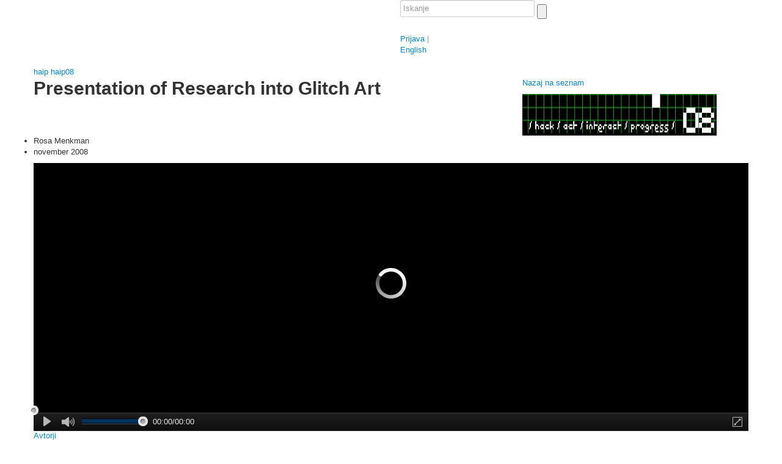

--- FILE ---
content_type: text/html; charset=utf-8
request_url: http://video.kiberpipa.org/haip08_rosa_menkman_presentation_of_research_into_/
body_size: 5288
content:
<!doctype html>
<html lang="en">

<head>
    <meta charset="utf-8" />
    <title>Presentation of Research into Glitch Art - Kiberpipa</title>
    <!-- <base href="http://video.kiberpipa.org/"> !-->
    <script type="text/javascript">var viipg={cfg:{slug:'haip08_rosa_menkman_presentation_of_research_into_',type:'Lecture',obj_id:72,video:1,video_id:69,videos:[1],chrome_colors:["003e73","000086"],livepipe:'//video.kiberpipa.org',site_slug:'kiberpipa',media_url:'https://static.viidea.com/r.f39c74d281/',sentry:'//94eda7fdb6474ab9a7ce9a2b7d9bdcd4@sentry.viidea.com/1'},xhr:(function(url){var xhr=new XMLHttpRequest();xhr.open("GET",url,true);xhr.send();xhr.url=url;return xhr;})('/haip08_rosa_menkman_presentation_of_research_into_/video/1/page.map'),ga:function(){var r=function(fn){r._todo.push(Array.prototype.slice.apply(arguments));};r._todo=[];return r;}()};</script>

    
    <meta name="viewport" content="width=device-width, initial-scale=1.0" />
    <meta http-equiv="X-UA-Compatible" content="IE=edge,chrome=1" />

    
  <link rel="stylesheet" href="https://cdn.jsdelivr.net/bootstrap/2.0.4/css/bootstrap.min.css" type="text/css" media="screen" />
  <link rel="stylesheet" href="https://static.viidea.com/r.f39c74d281//common/css/bootstrap.min.responsive.css" type="text/css" media="screen" />
  
    <link rel="stylesheet" href="/site/generate/chrome/styles.less?b=f39c74d281&palettePrimary=003e73&paletteSecondary=000086" type="text/css" media="screen" />
  

    <style type="text/css"> a[lang="sl"] img.lang-flag, span.language[lang="sl"]{display:none;}</style>
    
<link rel="stylesheet" type="text/css" href="https://static.viidea.com/r.f39c74d281/static/smileplayer/gui/controls.css"/>
<link rel="stylesheet" type="text/css" href="https://static.viidea.com/r.f39c74d281/static/assessments/css/prettybox.css"/>

    
    

    
    
      <!--[if lt IE 9]>
        <link rel="subresource" href="https://cdn.jsdelivr.net/html5shiv/3.7.0/html5shiv.js" />
      <![endif]-->
      <link rel="subresource" href="https://cdn.jsdelivr.net/jquery/1.8.3/jquery-1.8.3.min.js" />
      <link rel="subresource" href="https://static.viidea.com/r.f39c74d281//common/js/raven.min.js" />
      <link rel="subresource" href="https://static.viidea.com/r.f39c74d281/static/vl/js/viipg.js" />
      <link rel="subresource" href="https://cdn.jsdelivr.net/json2/0.1/json2.min.js" />
      <link rel="subresource" href="https://static.viidea.com/r.f39c74d281/static/vl/js/bootstrap-dropdown.js" />
      <link rel="subresource" href="https://static.viidea.com/r.f39c74d281/static/js/socket.io.js" />

      
  
    <link rel="subresource" href="https://cdn.jsdelivr.net/swfobject/2.2/swfobject.js" />
    <link rel="subresource" href="https://static.viidea.com/r.f39c74d281/static/vl/js/swfembed.js" />
  

  
  <link rel="subresource" href="https://static.viidea.com/r.f39c74d281/static/campaigns/js/jquery.lightbox_me.js" />
  <link rel="subresource" href="https://static.viidea.com/r.f39c74d281/static/campaigns/js/campaign.js" />
  

  <link rel="subresource" href="https://cdn.jsdelivr.net/underscorejs/1.5.2/underscore-min.js" />
  <link rel="subresource" href="https://cdn.jsdelivr.net/backbonejs/0.9.02/backbone-min.js" />
  <link rel="subresource" href="/site/manage/i18n/?b=f39c74d281&language=sl" />
  <link rel="subresource" href="https://static.viidea.com/r.f39c74d281/static/smileplayer/smile.min.js" />
  <link rel="subresource" href="https://static.viidea.com/r.f39c74d281/static/vl/js/script-player.js" />


      
<script type="text/javascript">(function(w,d){w.console||(w.console={log:function(){}});var osc='onreadystatechange',Wait=function(name){var cbs=[],W=function(cb){cbs.push(cb);},release=function(){w.viipg[name]=function(cb){cb();};};W.emit=function(){for(var i=0;i<cbs.length;i+=1){cbs[i]();}
release();};W.jq=function(){var el=name=='load'?w:d;for(var i=0;i<cbs.length;i+=1){w.jQuery(el)[name](cbs[i]);}
w.viipg[name]=function(cb){w.jQuery(el)[name](cb);};w.viipg[name](release);};return W;},_addScript=function(src,sync,cb){var script,el;if('async'in d.scripts[0]){script=d.createElement('script');if(sync)script.async=false;if(cb)script.onload=cb;script.src=src;(d.head||d.getElementsByTagName('head')[0]).appendChild(script);}else if(d.scripts[0].readyState){script=d.createElement('script');_scripts.push([script,cb]);script[osc]=_stateChange;script.src=src;}else{if(w.jQuery){w.jQuery.getScript(src,cb);}else{d.write('<s'+'cript src="'+src+'" type="text/javascript" defer></s'+'cript>');if(cb)setTimeout(cb,0);}}},_scripts=[],_stateChange=function(){var s,c;while(_scripts[0]&&_scripts[0][0].readyState=='loaded'){c=null;s=_scripts.shift();if(s.length>1)c=s[1];s=s[0];s[osc]=null;d.scripts[0].parentNode.insertBefore(s,d.scripts[0]);if(c)c();}},_done=function(){w.viipg.ready.jq();w.viipg.load.jq();};w.viipg||(w.viipg={});w.viipg.load=Wait('load');w.viipg.ready=Wait('ready');w.viipg.asap=Wait('asap');w.viipg.lazy=Wait('lazy');w.viipg.addScript=function(src1,src2,cb){var args=Array.prototype.slice.call(arguments),cb=typeof args[args.length-1]=='function'?args.pop():null,i,script;for(i=0;i<args.length;i+=1){_addScript(args[i],args.length>1,i===args.length-1?cb:null);}};var tags=d.getElementsByTagName('link'),links=[];for(var i=0,length=tags.length;i<length;i++){if(tags[i].rel==='subresource'&&tags[i].href)links.push(tags[i]);}
if(links.length>0){for(var i=0;i<links.length;i+=1)_addScript(links[i].href,true,i==links.length-1?_done:null);}else{setTimeout(_done,0);}}(window,document));</script>


      
      
    

    
    <link rel="shortcut icon" HREF="https://static.viidea.com/r.f39c74d281//favicon.gif">
    
<meta name="title" content="Presentation of Research into Glitch Art - Kiberpipa" />




  <link rel="image_src" href="https://media.viidea.com/v000/07/a5kso4pvwu6acl7eljjd5tfczkiwyvnu.jpg" />
  <meta property="og:image" content="https://media.viidea.com/v000/07/a5kso4pvwu6acl7eljjd5tfczkiwyvnu.jpg" /> 



<link rel="alternate" href="http://video.kiberpipa.org/haip08_rosa_menkman_presentation_of_research_into_/video/1/oembed.json" type="application/json+oembed" />
<link rel="alternate" href="http://video.kiberpipa.org/haip08_rosa_menkman_presentation_of_research_into_/video/1/oembed.xml" type="application/xml+oembed" />
<link rel="canonical" href="http://video.kiberpipa.org/haip08_rosa_menkman_presentation_of_research_into_/" type="text/html" />


<meta property="og:type" content="movie" />
<meta property="og:url" content="http://video.kiberpipa.org/haip08_rosa_menkman_presentation_of_research_into_/" />
<meta property="og:title" content="Presentation of Research into Glitch Art" /> 
<meta property="og:description" content="" /> 


    
        
    
</head>

<body id='lecture_page'  >

  <div class="body-wrap">

  
<div class="navbar-background">
  <div class="navbar container " id="header">
      <div class="container">
        <div class="row" id="navbar-row">
        
          <div id="logo" class="span6">
            
              <a href='http://www.kiberpipa.org' id='masterback' class='checktouch' title="Nazaj na Kiberpipa"><div><span class='sprite'></span></div></a>
            
            
              
              <a href="/" class="logo"><img src="https://media.viidea.com/v000/f4/6rspv47ezrf3yelmxtel6lq3necwgppy.png" alt="Kiberpipa" /></a>
              
              
            
          </div>
        
        <div class="user_nav span6">
        
        
          <form action="/site/search/" method="get" id="search">
              <input type="text" id="searchinput" name="q"  placeholder="Iskanje"/>
              <input type="submit" value="" id="searchbtn" class="sprite" />
          </form>
        
        
        
          <div id="user_menu">
              
                
                  <a href="/site/accounts/login/?next=/haip08_rosa_menkman_presentation_of_research_into_/" title='Prijava s klasičnim geslom'>Prijava</a>
                
              
              
                <span class="divider">|</span>
                <div class="langselect dropdown">
                  
                    
                      
                        <a class="dropdown-toggle" href="?language=en"><span class="sprite"></span> English</a>
                      
                    
                      
                    
                  
                </div>
              
          </div>
        
        </div> <!-- end .user_nav -->
        </div>
      </div>
  </div>
</div>





  
<div id="wrap">

    <div class="silver-screen">

        <div class="content container drilldown_frame">
            <div class="row">
                    
  
<div class='drilldown_hmenu_bg pg_block span12'>
  <div class='drilldown_hmenu'>
  <div class='drilldown dd_bg' style='margin-right:0px;'>
    <div id='drilldown_loc'>
    
      
        <a href='/' title='Domov' id='drilldown_loc_home'></a>
        
        <span class='drilldown_spacer'></span>
          
            <a href='/haip/'>haip</a>
          
        
        <span class='drilldown_spacer'></span>
          
            <a href='/haip08/'>haip08</a>
          
          
        <br>
      
    
    </div>
  </div>
  </div>
</div>


                  
                  
            </div>
        </div>

        

        </div> 

        <div class="container">
            <div class="row">
                    
                            
                            <div id="content" class="content">
                                
                                
	


                                
                                
                            </div>
                    
            </div>
        </div>

    

<div class="silver-screen">

    <div class="container meta_frame">
      <div class="row">
      
        
          
    		<h1 class="span8">Presentation of Research into Glitch Art</h1>
    		<div id="vl_event_thumb" class="span4">
    		  <div id="evt-nav-box" class="evt-nav-no-series evt-nav-thumb">

    			<a class='evt-nav-series-index' href='/haip08/' title="Nazaj na: haip08">

    			  <p class="next-title">Nazaj na seznam</p>
    			  
    			  <img src="https://media.viidea.com/v000/e7/46hx5meufqlqntegmlfigxdy3slhfzjv.jpg" alt='haip08 thumbnail'>
    			  
    			  
    			</a>

    			
    		  </div>
    		</div>
    	  
    	
      
      </div>

      <div class="row">
        <div id='drilldown_counts'></div>
        <div id="innerbox" class="span10">
          <div id="drilldown_list" >
            
            
            
              <span id='vl_desc'>
              <div class='lec_data'>
              
              
              

              
              




              
              </div>
              </span>
            
            
            </div>
          </div>
      </div>
      <div class="row">
          <ul class="meta span10">
          
          
          <li class="author"><span class="sprite"></span>Rosa Menkman
          </li>
          
          
          <li class="date-published"><span class="sprite"></span>november 2008</li>
          
            
          
          </ul>
      </div>
    </div>
</div> <!-- end .silver-screen -->



<div class="silver-screen">

  <div class="container player_frame">
    <div class="row">
      <div id="player-container" class="span12">
        <div id='video_player_border'>
          <div id='video_player_embed'>
            
              <object name="viideaSWF1" width="100%" height="360" id="viideaSWF1" align="middle" classid="clsid:D27CDB6E-AE6D-11cf-96B8-444553540000"><param name="allowscriptaccess" value="always" /><param name="allowfullscreen" value="true" /><param name="allowNetworking" value="all" /><param name="wmode" value="direct" /><param name="bgcolor" value="#000000" /><param name="base" value="http://video.kiberpipa.org" /><param name="flashvars" value="autoPlay=true&amp;hasBranding=&amp;crossdomainUrl=http://video.kiberpipa.org/crossdomain.xml&amp;domains=http://video.kiberpipa.org&amp;domainsInsecure=http://video.kiberpipa.org&amp;bgColor=#000000&amp;cbObj=viideaSWF1.&amp;uiColor=#003e73"><param name="movie" value="https://static.viidea.com/r.f39c74d281//common/swf/PlayerViidea.swf" /><!--[if !IE]>--><object type="application/x-shockwave-flash" data="https://static.viidea.com/r.f39c74d281//common/swf/PlayerViidea.swf" height="360" width="100%"><param name="allowscriptaccess" value="always" /><param name="allowfullscreen" value="true" /><param name="allowNetworking" value="all" /><param name="wmode" value="direct" /><param name="bgcolor" value="#000000" /><param name="base" value="http://video.kiberpipa.org" /><param name="flashvars" value="autoPlay=true&amp;hasBranding=&amp;crossdomainUrl=http://video.kiberpipa.org/crossdomain.xml&amp;domains=http://video.kiberpipa.org&amp;domainsInsecure=http://video.kiberpipa.org&amp;bgColor=#000000&amp;cbObj=viideaSWF1.&amp;uiColor=#003e73"><param name="movie" value="https://static.viidea.com/r.f39c74d281//common/swf/PlayerViidea.swf" /></object><!--<![endif]--></object>


            
            <p class="player-notice"></p>
          </div>
        </div>
      </div>
    </div>
  </div>
</div> <!-- end .silver-screen -->
  


<div class="container" id="nojs-description">
	

	
</div>

  <div class="container" id="player_share" style="display: none;"></div>
  <div class="container">
    <div id="player_tabs"></div>
  </div>
  <script>(function () {if(typeof viipg == 'object' && viipg.initialize_player) { viipg.initialize_player(); }})();</script>


 







</div>


  
  
  <div id="footer">
    <div class="spacer"></div>
    <div class="container">
        <div class="row" id="about">
            <div class="span6">
              
                
                  <div class="footer_wiki">Kiberpipin videoarhiv je kategorizirana zbirka posnetkov in dejavnosti <a href="http://www.kiberpipa.org">multimedijskega centra Kiberpipa</a>.
<br /><br />

Vsebina je na voljo pod <a rel="license" href="http://creativecommons.org/licenses/by/2.5/">Creative Commons Attribution 2.5</a> licenco.</div>
                
              
            </div>
            <div id="poweredby">
              <a href="https://www.viidea.com/" target="_blank" title="Viidea - match your videos with slides"><img src="https://static.viidea.com/r.f39c74d281//chrome/img/poweredby.png" alt="powered by Viidea" height="25" width="150" /></a>
              
                
              
            </div>

        </div>
    </div>
  </div>
  


  
    
    <script>viipg.ready(function(){var touch=(('ontouchstart'in window)||window.DocumentTouch&&document instanceof DocumentTouch);$('.checktouch').addClass(touch?'touch':'notouch');});</script>
    
  

  

<div id="cinema_shadow"></div> 

  

  
    
<script type="text/javascript">viipg.load(function(){viipg.addScript('https://static.viidea.com/r.f39c74d281/static/vl/js/ga.js',function(){var log_url='/lecture/haip/haip08/haip08_rosa_menkman_presentation_of_research_into_/',track_user='anon';ga_cfg={channels:{viidea:'ua:UA-23105123-4',site:'UA-306569-3'},dimensions:{1:track_user},variables:{User:[1,track_user,1]},sid:'ff3397905a3a467a7ddf3bc22a2ca9e0c7dda417'};viipg.ga.initialize(ga_cfg);viipg.ga('viidea.send','pageview','/kiberpipa'+(log_url||(window.location.pathname+window.location.search)));viipg.ga('site.send','pageview',log_url);});});</script>
  

  
      Video všeč? Podprite nas! <a href="http://www.kiberpipa.org/sl/support/">http://www.kiberpipa.org/sl/support/</a>
  

   </div>

</body>

</html>


--- FILE ---
content_type: text/plain
request_url: http://video.kiberpipa.org/socket.io/1/?t=1768510883984
body_size: 89
content:
662579006174:60:60:flashsocket,xhr-multipart,websocket,jsonp-polling,htmlfile,xhr-polling

--- FILE ---
content_type: image/svg+xml
request_url: https://static.viidea.com/r.f39c74d281/static/smileplayer/img/controls/sprite.svg
body_size: 4114
content:
<?xml version="1.0" encoding="utf-8"?>
<!-- Generator: Adobe Illustrator 16.0.0, SVG Export Plug-In . SVG Version: 6.00 Build 0)  -->
<!DOCTYPE svg PUBLIC "-//W3C//DTD SVG 1.1//EN" "http://www.w3.org/Graphics/SVG/1.1/DTD/svg11.dtd">
<svg version="1.1" id="Layer_1" xmlns="http://www.w3.org/2000/svg" xmlns:xlink="http://www.w3.org/1999/xlink" x="0px" y="0px"
	 width="50px" height="50px" viewBox="0 0 50 50" enable-background="new 0 0 50 50" xml:space="preserve">
<symbol  id="Spinner_FLM_x5F_FRAME_x5F_0" viewBox="-25 -25 50 50">
	<g id="Layer_1_2_">
		<radialGradient id="SVGID_1_" cx="0" cy="0" r="25.2625" gradientUnits="userSpaceOnUse">
			<stop  offset="0" style="stop-color:#FFFFFF;stop-opacity:0"/>
			<stop  offset="1" style="stop-color:#FFFFFF;stop-opacity:0.3451"/>
		</radialGradient>
		<path fill-rule="evenodd" clip-rule="evenodd" fill="url(#SVGID_1_)" d="M17.6,17.65c4.497-4.527,6.946-9.894,7.35-16.1
			C24.978,1.039,24.995,0.522,25,0c0-0.2,0-0.383,0-0.55c-0.167-6.633-2.617-12.333-7.35-17.1c-4.648-4.648-10.182-7.09-16.6-7.325
			C0.703-24.992,0.353-25,0-25c-4.734,0-9,1.167-12.8,3.5c-1.711,1.045-3.328,2.328-4.85,3.85c-1.82,1.833-3.303,3.799-4.45,5.9
			c-1.771,3.247-2.738,6.813-2.9,10.7c0,0.367,0,0.716,0,1.05c0,6.867,2.45,12.75,7.35,17.65c4.833,4.833,10.667,7.283,17.5,7.35H0
			C6.833,25,12.7,22.55,17.6,17.65z M13.45,13.55c-3.767,3.8-8.25,5.7-13.45,5.7h-0.15c-5.267-0.033-9.767-1.933-13.5-5.7
			c-3.8-3.7-5.667-8.216-5.6-13.55c0-0.333,0-0.683,0-1.05c0.165-3.986,1.465-7.553,3.9-10.7c0.514-0.669,1.081-1.319,1.7-1.95
			c0.279-0.274,0.563-0.541,0.85-0.8c3.595-3.167,7.862-4.75,12.8-4.75c0.353,0,0.703,0.008,1.05,0.025
			c4.824,0.231,9.024,2.073,12.6,5.525c3.6,3.633,5.45,8.017,5.55,13.15c0,0.167,0,0.35,0,0.55c-0.007,0.524-0.032,1.041-0.075,1.55
			C18.738,6.214,16.846,10.214,13.45,13.55z"/>
	</g>
	<g id="Layer_2_1_">
		<g>
			<g>
				<linearGradient id="SVGID_2_" gradientUnits="userSpaceOnUse" x1="2.0791" y1="22.4966" x2="24.7851" y2="3.1786">
					<stop  offset="0" style="stop-color:#FFFFFF;stop-opacity:0.498"/>
					<stop  offset="1" style="stop-color:#FFFFFF;stop-opacity:0"/>
				</linearGradient>
				<path fill-rule="evenodd" clip-rule="evenodd" fill="url(#SVGID_2_)" d="M-0.15,19.25V25h0.05c6.9,0,12.8-2.45,17.7-7.35
					c4.867-4.9,7.3-10.783,7.3-17.65c0-0.2,0-0.383,0-0.55c-2.1,2.233-3.983,2.233-5.65,0H19.2c0,0.167,0,0.35,0,0.55
					c0,5.333-1.883,9.85-5.65,13.55c-3.833,3.8-8.383,5.7-13.65,5.7H-0.15z"/>
				<linearGradient id="SVGID_3_" gradientUnits="userSpaceOnUse" x1="-24.6934" y1="0.0586" x2="-2.8966" y2="25.5328">
					<stop  offset="0" style="stop-color:#FFFFFF;stop-opacity:0.8"/>
					<stop  offset="1" style="stop-color:#FFFFFF;stop-opacity:0.498"/>
				</linearGradient>
				<path fill-rule="evenodd" clip-rule="evenodd" fill="url(#SVGID_3_)" d="M-0.15,19.25c-5.267-0.033-9.767-1.933-13.5-5.7
					c-3.733-3.7-5.6-8.216-5.6-13.55c0-0.367,0-0.717,0-1.05H-25c0,0.333,0,0.683,0,1.05c0,6.867,2.45,12.75,7.35,17.65
					c4.833,4.833,10.667,7.283,17.5,7.35V19.25z"/>
				<linearGradient id="SVGID_4_" gradientUnits="userSpaceOnUse" x1="6.7876" y1="-12.2124" x2="-13.8124" y2="8.3876">
					<stop  offset="0" style="stop-color:#FFFFFF"/>
					<stop  offset="1" style="stop-color:#FFFFFF;stop-opacity:0.8"/>
				</linearGradient>
				<path fill-rule="evenodd" clip-rule="evenodd" fill="url(#SVGID_4_)" d="M-25-1.05h5.75c0.2-4.833,2.067-9.034,5.6-12.6
					c3.767-3.733,8.316-5.6,13.65-5.6c5.267,0,9.817,1.867,13.65,5.6c3.6,3.667,5.467,8.033,5.6,13.1c1.667,2.233,3.55,2.233,5.65,0
					H25c-0.1-6.667-2.55-12.367-7.35-17.1C12.75-22.55,6.867-25,0-25s-12.75,2.45-17.65,7.35C-22.283-13.05-24.733-7.517-25-1.05z"
					/>
			</g>
		</g>
	</g>
</symbol>
<g>
	<g id="Selected_Items">
		
			<use xlink:href="#Spinner_FLM_x5F_FRAME_x5F_0"  width="50" height="50" id="SP1" x="-25" y="-25" transform="matrix(1 0 0 -1 24.9995 24.9995)" overflow="visible"/>
	</g>
	<animateTransform attributeType="xml" attributeName="transform" type="rotate" from="0 25 25" to="360 25 25" dur="3s" repeatCount="indefinite" />
</g>
</svg>


--- FILE ---
content_type: application/javascript
request_url: https://static.viidea.com/r.f39c74d281//common/js/raven.min.js
body_size: 13136
content:
/*! Raven.js 1.1.11 (11645a0) | github.com/getsentry/raven-js */
!function(a,b){"use strict";function c(a,b){var c,d;b=b||{},a="raven"+a.substr(0,1).toUpperCase()+a.substr(1),document.createEvent?(c=document.createEvent("HTMLEvents"),c.initEvent(a,!0,!0)):(c=document.createEventObject(),c.eventType=a);for(d in b)b.hasOwnProperty(d)&&(c[d]=b[d]);if(document.createEvent)document.dispatchEvent(c);else try{document.fireEvent("on"+c.eventType.toLowerCase(),c)}catch(e){}}function d(a){this.name="RavenConfigError",this.message=a}function e(a){var b=L.exec(a),c={},e=7;try{for(;e--;)c[K[e]]=b[e]||""}catch(f){throw new d("Invalid DSN: "+a)}if(c.pass)throw new d("Do not specify your private key in the DSN!");return c}function f(a){return"undefined"==typeof a}function g(a){return"function"==typeof a}function h(a){return"string"==typeof a}function i(a){for(var b in a)return!1;return!0}function j(a,b){return Object.prototype.hasOwnProperty.call(a,b)}function k(a,b){var c,d;if(f(a.length))for(c in a)a.hasOwnProperty(c)&&b.call(null,c,a[c]);else if(d=a.length)for(c=0;d>c;c++)b.call(null,c,a[c])}function l(){if(M)return M;var a=["sentry_version=4","sentry_client=raven-js/"+J.VERSION];return E&&a.push("sentry_key="+E),M="?"+a.join("&")}function m(a,b){var d=[];a.stack&&a.stack.length&&k(a.stack,function(a,b){var c=n(b);c&&d.push(c)}),c("handle",{stackInfo:a,options:b}),p(a.name,a.message,a.url,a.lineno,d,b)}function n(a){if(a.url){var b,c={filename:a.url,lineno:a.line,colno:a.column,"function":a.func||"?"},d=o(a);if(d){var e=["pre_context","context_line","post_context"];for(b=3;b--;)c[e[b]]=d[b]}return c.in_app=!(!I.includePaths.test(c.filename)||/(Raven|TraceKit)\./.test(c["function"])||/raven\.(min\.)js$/.test(c.filename)),c}}function o(a){if(a.context&&I.fetchContext){for(var b=a.context,c=~~(b.length/2),d=b.length,e=!1;d--;)if(b[d].length>300){e=!0;break}if(e){if(f(a.column))return;return[[],b[c].substr(a.column,50),[]]}return[b.slice(0,c),b[c],b.slice(c+1)]}}function p(a,b,c,d,e,f){var g,h;b&&(I.ignoreErrors.test(b)||(e&&e.length?(c=e[0].filename||c,e.reverse(),g={frames:e}):c&&(g={frames:[{filename:c,lineno:d}]}),I.ignoreUrls&&I.ignoreUrls.test(c)||(!I.whitelistUrls||I.whitelistUrls.test(c))&&(h=d?b+" at "+d:b,s(q({exception:{type:a,value:b},stacktrace:g,culprit:c,message:h},f)))))}function q(a,b){return b?(k(b,function(b,c){a[b]=c}),a):a}function r(){var a={url:document.location.href,headers:{"User-Agent":navigator.userAgent}};return document.referrer&&(a.headers.Referer=document.referrer),a}function s(a){u()&&(a=q({project:F,logger:I.logger,site:I.site,platform:"javascript",request:r()},a),a.tags=q(I.tags,a.tags),a.extra=q(I.extra,a.extra),i(a.tags)&&delete a.tags,i(a.extra)&&delete a.extra,D&&(a.user=D),g(I.dataCallback)&&(a=I.dataCallback(a)),(!g(I.shouldSendCallback)||I.shouldSendCallback(a))&&(B=a.event_id||(a.event_id=w()),t(a)))}function t(a){var b=new Image,d=C+l()+"&sentry_data="+encodeURIComponent(JSON.stringify(a));b.onload=function(){c("success",{data:a,src:d})},b.onerror=b.onabort=function(){c("failure",{data:a,src:d})},b.src=d}function u(){return H?C?!0:(a.console&&console.error&&console.error("Error: Raven has not been configured."),!1):!1}function v(a){for(var b,c=[],d=0,e=a.length;e>d;d++)b=a[d],h(b)?c.push(b.replace(/([.*+?^=!:${}()|\[\]\/\\])/g,"\\$1")):b&&b.source&&c.push(b.source);return new RegExp(c.join("|"),"i")}function w(){return"xxxxxxxxxxxx4xxxyxxxxxxxxxxxxxxx".replace(/[xy]/g,function(a){var b=16*Math.random()|0,c="x"==a?b:3&b|8;return c.toString(16)})}var x={remoteFetching:!1,collectWindowErrors:!0,linesOfContext:7},y=[].slice,z="?";x.wrap=function(a){function b(){try{return a.apply(this,arguments)}catch(b){throw x.report(b),b}}return b},x.report=function(){function c(a){h(),o.push(a)}function d(a){for(var b=o.length-1;b>=0;--b)o[b]===a&&o.splice(b,1)}function e(){i(),o=[]}function f(a,b){var c=null;if(!b||x.collectWindowErrors){for(var d in o)if(j(o,d))try{o[d].apply(null,[a].concat(y.call(arguments,2)))}catch(e){c=e}if(c)throw c}}function g(a,b,c,d,e){var g=null;if(r)x.computeStackTrace.augmentStackTraceWithInitialElement(r,b,c,a),k();else if(e)g=x.computeStackTrace(e),f(g,!0);else{var h={url:b,line:c,column:d};h.func=x.computeStackTrace.guessFunctionName(h.url,h.line),h.context=x.computeStackTrace.gatherContext(h.url,h.line),g={message:a,url:document.location.href,stack:[h]},f(g,!0)}return m?m.apply(this,arguments):!1}function h(){n||(m=a.onerror,a.onerror=g,n=!0)}function i(){n&&(a.onerror=m,n=!1,m=b)}function k(){var a=r,b=p;p=null,r=null,q=null,f.apply(null,[a,!1].concat(b))}function l(b,c){var d=y.call(arguments,1);if(r){if(q===b)return;k()}var e=x.computeStackTrace(b);if(r=e,q=b,p=d,a.setTimeout(function(){q===b&&k()},e.incomplete?2e3:0),c!==!1)throw b}var m,n,o=[],p=null,q=null,r=null;return l.subscribe=c,l.unsubscribe=d,l.uninstall=e,l}(),x.computeStackTrace=function(){function b(b){if(!x.remoteFetching)return"";try{var c=function(){try{return new a.XMLHttpRequest}catch(b){return new a.ActiveXObject("Microsoft.XMLHTTP")}},d=c();return d.open("GET",b,!1),d.send(""),d.responseText}catch(e){return""}}function c(a){if(!h(a))return[];if(!j(v,a)){var c="";-1!==a.indexOf(document.domain)&&(c=b(a)),v[a]=c?c.split("\n"):[]}return v[a]}function d(a,b){var d,e=/function ([^(]*)\(([^)]*)\)/,g=/['"]?([0-9A-Za-z$_]+)['"]?\s*[:=]\s*(function|eval|new Function)/,h="",i=10,j=c(a);if(!j.length)return z;for(var k=0;i>k;++k)if(h=j[b-k]+h,!f(h)){if(d=g.exec(h))return d[1];if(d=e.exec(h))return d[1]}return z}function e(a,b){var d=c(a);if(!d.length)return null;var e=[],g=Math.floor(x.linesOfContext/2),h=g+x.linesOfContext%2,i=Math.max(0,b-g-1),j=Math.min(d.length,b+h-1);b-=1;for(var k=i;j>k;++k)f(d[k])||e.push(d[k]);return e.length>0?e:null}function g(a){return a.replace(/[\-\[\]{}()*+?.,\\\^$|#]/g,"\\$&")}function i(a){return g(a).replace("<","(?:<|&lt;)").replace(">","(?:>|&gt;)").replace("&","(?:&|&amp;)").replace('"','(?:"|&quot;)').replace(/\s+/g,"\\s+")}function k(a,b){for(var d,e,f=0,g=b.length;g>f;++f)if((d=c(b[f])).length&&(d=d.join("\n"),e=a.exec(d)))return{url:b[f],line:d.substring(0,e.index).split("\n").length,column:e.index-d.lastIndexOf("\n",e.index)-1};return null}function l(a,b,d){var e,f=c(b),h=new RegExp("\\b"+g(a)+"\\b");return d-=1,f&&f.length>d&&(e=h.exec(f[d]))?e.index:null}function m(b){for(var c,d,e,f,h=[a.location.href],j=document.getElementsByTagName("script"),l=""+b,m=/^function(?:\s+([\w$]+))?\s*\(([\w\s,]*)\)\s*\{\s*(\S[\s\S]*\S)\s*\}\s*$/,n=/^function on([\w$]+)\s*\(event\)\s*\{\s*(\S[\s\S]*\S)\s*\}\s*$/,o=0;o<j.length;++o){var p=j[o];p.src&&h.push(p.src)}if(e=m.exec(l)){var q=e[1]?"\\s+"+e[1]:"",r=e[2].split(",").join("\\s*,\\s*");c=g(e[3]).replace(/;$/,";?"),d=new RegExp("function"+q+"\\s*\\(\\s*"+r+"\\s*\\)\\s*{\\s*"+c+"\\s*}")}else d=new RegExp(g(l).replace(/\s+/g,"\\s+"));if(f=k(d,h))return f;if(e=n.exec(l)){var s=e[1];if(c=i(e[2]),d=new RegExp("on"+s+"=[\\'\"]\\s*"+c+"\\s*[\\'\"]","i"),f=k(d,h[0]))return f;if(d=new RegExp(c),f=k(d,h))return f}return null}function n(a){if(!a.stack)return null;for(var b,c,g=/^\s*at (?:((?:\[object object\])?\S+(?: \[as \S+\])?) )?\(?((?:file|https?):.*?):(\d+)(?::(\d+))?\)?\s*$/i,h=/^\s*(\S*)(?:\((.*?)\))?@((?:file|https?).*?):(\d+)(?::(\d+))?\s*$/i,i=a.stack.split("\n"),j=[],k=/^(.*) is undefined$/.exec(a.message),m=0,n=i.length;n>m;++m){if(b=h.exec(i[m]))c={url:b[3],func:b[1]||z,args:b[2]?b[2].split(","):"",line:+b[4],column:b[5]?+b[5]:null};else{if(!(b=g.exec(i[m])))continue;c={url:b[2],func:b[1]||z,line:+b[3],column:b[4]?+b[4]:null}}!c.func&&c.line&&(c.func=d(c.url,c.line)),c.line&&(c.context=e(c.url,c.line)),j.push(c)}return j.length?(j[0].line&&!j[0].column&&k?j[0].column=l(k[1],j[0].url,j[0].line):j[0].column||f(a.columnNumber)||(j[0].column=a.columnNumber+1),{name:a.name,message:a.message,url:document.location.href,stack:j}):null}function o(a){for(var b,c=a.stacktrace,f=/ line (\d+), column (\d+) in (?:<anonymous function: ([^>]+)>|([^\)]+))\((.*)\) in (.*):\s*$/i,g=c.split("\n"),h=[],i=0,j=g.length;j>i;i+=2)if(b=f.exec(g[i])){var k={line:+b[1],column:+b[2],func:b[3]||b[4],args:b[5]?b[5].split(","):[],url:b[6]};if(!k.func&&k.line&&(k.func=d(k.url,k.line)),k.line)try{k.context=e(k.url,k.line)}catch(l){}k.context||(k.context=[g[i+1]]),h.push(k)}return h.length?{name:a.name,message:a.message,url:document.location.href,stack:h}:null}function p(b){var f=b.message.split("\n");if(f.length<4)return null;var g,h,l,m,n=/^\s*Line (\d+) of linked script ((?:file|https?)\S+)(?:: in function (\S+))?\s*$/i,o=/^\s*Line (\d+) of inline#(\d+) script in ((?:file|https?)\S+)(?:: in function (\S+))?\s*$/i,p=/^\s*Line (\d+) of function script\s*$/i,q=[],r=document.getElementsByTagName("script"),s=[];for(h in r)j(r,h)&&!r[h].src&&s.push(r[h]);for(h=2,l=f.length;l>h;h+=2){var t=null;if(g=n.exec(f[h]))t={url:g[2],func:g[3],line:+g[1]};else if(g=o.exec(f[h])){t={url:g[3],func:g[4]};var u=+g[1],v=s[g[2]-1];if(v&&(m=c(t.url))){m=m.join("\n");var w=m.indexOf(v.innerText);w>=0&&(t.line=u+m.substring(0,w).split("\n").length)}}else if(g=p.exec(f[h])){var x=a.location.href.replace(/#.*$/,""),y=g[1],z=new RegExp(i(f[h+1]));m=k(z,[x]),t={url:x,line:m?m.line:y,func:""}}if(t){t.func||(t.func=d(t.url,t.line));var A=e(t.url,t.line),B=A?A[Math.floor(A.length/2)]:null;t.context=A&&B.replace(/^\s*/,"")===f[h+1].replace(/^\s*/,"")?A:[f[h+1]],q.push(t)}}return q.length?{name:b.name,message:f[0],url:document.location.href,stack:q}:null}function q(a,b,c,f){var g={url:b,line:c};if(g.url&&g.line){a.incomplete=!1,g.func||(g.func=d(g.url,g.line)),g.context||(g.context=e(g.url,g.line));var h=/ '([^']+)' /.exec(f);if(h&&(g.column=l(h[1],g.url,g.line)),a.stack.length>0&&a.stack[0].url===g.url){if(a.stack[0].line===g.line)return!1;if(!a.stack[0].line&&a.stack[0].func===g.func)return a.stack[0].line=g.line,a.stack[0].context=g.context,!1}return a.stack.unshift(g),a.partial=!0,!0}return a.incomplete=!0,!1}function r(a,b){for(var c,e,f,g=/function\s+([_$a-zA-Z\xA0-\uFFFF][_$a-zA-Z0-9\xA0-\uFFFF]*)?\s*\(/i,h=[],i={},j=!1,k=r.caller;k&&!j;k=k.caller)if(k!==s&&k!==x.report){if(e={url:null,func:z,line:null,column:null},k.name?e.func=k.name:(c=g.exec(k.toString()))&&(e.func=c[1]),f=m(k)){e.url=f.url,e.line=f.line,e.func===z&&(e.func=d(e.url,e.line));var n=/ '([^']+)' /.exec(a.message||a.description);n&&(e.column=l(n[1],f.url,f.line))}i[""+k]?j=!0:i[""+k]=!0,h.push(e)}b&&h.splice(0,b);var o={name:a.name,message:a.message,url:document.location.href,stack:h};return q(o,a.sourceURL||a.fileName,a.line||a.lineNumber,a.message||a.description),o}function s(a,b){var c=null;b=null==b?0:+b;try{if(c=o(a))return c}catch(d){if(u)throw d}try{if(c=n(a))return c}catch(d){if(u)throw d}try{if(c=p(a))return c}catch(d){if(u)throw d}try{if(c=r(a,b+1))return c}catch(d){if(u)throw d}return{}}function t(a){a=(null==a?0:+a)+1;try{throw new Error}catch(b){return s(b,a+1)}}var u=!1,v={};return s.augmentStackTraceWithInitialElement=q,s.guessFunctionName=d,s.gatherContext=e,s.ofCaller=t,s}();var A,B,C,D,E,F,G=a.Raven,H=!(!a.JSON||!a.JSON.stringify),I={logger:"javascript",ignoreErrors:[],ignoreUrls:[],whitelistUrls:[],includePaths:[],collectWindowErrors:!0,tags:{},extra:{}},J={VERSION:"1.1.11",TraceKit:x,afterLoad:function(){var b=a.RavenConfig;b&&this.config(b.dsn,b.config).install()},noConflict:function(){return a.Raven=G,J},config:function(a,b){if(!a)return J;var c=e(a),d=c.path.lastIndexOf("/"),f=c.path.substr(1,d);return b&&k(b,function(a,b){I[a]=b}),I.ignoreErrors.push("Script error."),I.ignoreErrors.push("Script error"),I.ignoreErrors=v(I.ignoreErrors),I.ignoreUrls=I.ignoreUrls.length?v(I.ignoreUrls):!1,I.whitelistUrls=I.whitelistUrls.length?v(I.whitelistUrls):!1,I.includePaths=v(I.includePaths),E=c.user,F=c.path.substr(d+1),C="//"+c.host+(c.port?":"+c.port:"")+"/"+f+"api/"+F+"/store/",c.protocol&&(C=c.protocol+":"+C),I.fetchContext&&(x.remoteFetching=!0),I.linesOfContext&&(x.linesOfContext=I.linesOfContext),x.collectWindowErrors=!!I.collectWindowErrors,J},install:function(){return u()&&x.report.subscribe(m),J},context:function(a,c,d){return g(a)&&(d=c||[],c=a,a=b),J.wrap(a,c).apply(this,d)},wrap:function(a,c){function d(){for(var b=[],d=arguments.length,e=!a||a&&a.deep!==!1;d--;)b[d]=e?J.wrap(a,arguments[d]):arguments[d];try{return c.apply(this,b)}catch(f){throw J.captureException(f,a),f}}if(f(c)&&!g(a))return a;if(g(a)&&(c=a,a=b),!g(c))return c;if(c.__raven__)return c;for(var e in c)c.hasOwnProperty(e)&&(d[e]=c[e]);return d.__raven__=!0,d},uninstall:function(){return x.report.uninstall(),J},captureException:function(a,b){if(h(a))return J.captureMessage(a,b);A=a;try{x.report(a,b)}catch(c){if(a!==c)throw c}return J},captureMessage:function(a,b){return s(q({message:a},b)),J},setUser:function(a){return D=a,J},lastException:function(){return A},lastEventId:function(){return B}},K="source protocol user pass host port path".split(" "),L=/^(?:(\w+):)?\/\/(\w+)(:\w+)?@([\w\.-]+)(?::(\d+))?(\/.*)/;d.prototype=new Error,d.prototype.constructor=d;var M;J.afterLoad(),a.Raven=J,"function"==typeof define&&define.amd&&define("raven",[],function(){return J})}(window);
//# sourceMappingURL=raven.min.map